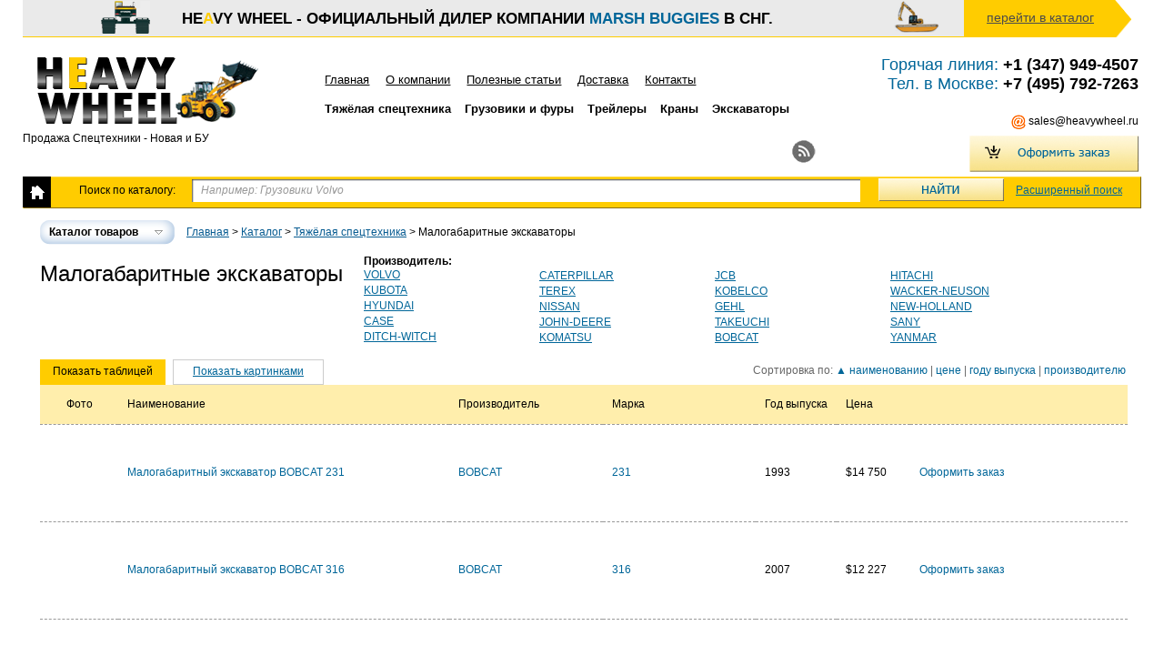

--- FILE ---
content_type: text/html; charset=utf-8
request_url: https://heavywheel.ru/Mini-Excavator?brand=BOBCAT&model=329
body_size: 17002
content:
<!DOCTYPE html>
<html>
<head>
  <meta charset="utf-8">
  <title>Купить малогабаритные экскаваторы (мини экскаваторы) новые и б/у по доступной цене Вы можете у нас!</title>
  <meta name="keywords" content="купить мини экскаватор бу, мини экскаваторы бу продажа, мини экскаватор цена бу, малогабаритные экскаваторы, купить малогабаритный экскаватор">
  <meta name="description" content="Выгодно купить новые и б/у малогабаритные экскаваторы (мини экскаваторы) Вы можете на нашем сайте! Продажа мини экскаваторов бу из США и Канады с доставкой! Лучшая цена на новые, б/у и подержанные малогабаритные экскаваторы">
  <meta name="viewport" content="width=device-width, initial-scale=1">
  <link rel="stylesheet" href="/css/style.css">
  <script src="/js/lib/jquery.min.js"></script>
  <script src="/js/lib/bootstrap-dropdown.js"></script>
  <script type="text/javascript" src="https://cdn.dev.skype.com/uri/skype-uri.js"></script>
  <link rel="shortcut icon" href="/favicon.ico">
  <link rel="canonical" href="/Mini-Excavator">
</head>
<body>
  <div id="layout">
    <header>
      <script type="text/javascript">



      $(document).ready(function(){

      $("#adv-src-link").click(function(){

            $("#adv-src").fadeIn('fast');

            /*
            if($("#adv-src").attr("data-loaded-once")!="1")
                updateCart();
                */
      });

      $(".adv-src-head").click(function(){
        },
        function(){
            $("#adv-src").hide(1000);
        }
      );
        
      $(".button-order").click(function(){
        
        $.ajax({
            type: "POST",
            dataType: 'json',
            url: "/make-order?hr-action=addproduct",
            data: "pid="+$(this).attr("pid"),
            beforeSend: function(){
            },
            success: function(data, textStatus){
                
                //if(data.result == "success")
                    document.location.href="/make-order";
                //else
                //    alert("Непредвиденная ошибка "+data.result);
            },
            error:  function(xhr, str){
                //xhr.responseCode;
                alert("Пожалуйста, проверьте ваше Интернет-соединение и повторите попытку");
            },
            complete:  function(){                
            }
        });
        
      }); 


      $("#catid-adv").change(function(){

        changeCatid($(this).val());
        
      });  

      function changeCatid(catid)
      {          
        if(catid == 0)
            catid = $("#catid-adv").val();
        
        if(catid == 0)
        {
             $("#brid-adv").prop("disabled", true);
            
            return;
        }         
        
        $.ajax({
            type: "GET",
            dataType: 'html',
            url: "/main?hr-action=loadbrands&catid="+catid+"&brid=",
            beforeSend: function(){  
                //$("#model-loading-row").show();
                //$("#modelrow").hide();
            },
            success: function(data, textStatus){
                $("#brid-adv").prop("disabled", false);
                $("#brid-adv").html(data);         
                
            },
            error:  function(xhr, str){
                //xhr.responseCode;
                alert("Пожалуйста, проверьте ваше Интернет-соединение и повторите попытку");
            },
            complete:  function(){
                //$("#model-loading-row").hide();
            }
        });        
      }



        
       

      $(".srch-form").submit(function(){
        if($("input[type='text']", this).val()=="Например: Грузовики Volvo")
            {
                $("input[type='text']", this).val("");
            }
      });


      //Popup search
      var pressedCnt = 0;    
      $("#q1").keypress(function() {
        pressedCnt++;
        setTimeout(DoSearch, 700, pressedCnt);
      });

      function DoSearch(prCnt)
      {
        if(pressedCnt != prCnt || $("#q1").val().length <= 2) //если были последующие нажатия, игнорить
        {   
            if($("#q1").val().length <= 2)
                $("#ajaxsrch-rslt").hide();
            
            return;
        }
        else
        {            
            
            $.ajax({
                type: "GET",
                dataType: 'html',
                url: "/search?target=ajaxsearch&q="+ $("#q1").val(),
                beforeSend: function(){  },
                success: function(data, textStatus){
                    if(data != "")
                    {
                        $("#ajaxsrch-rslt").html(data);                    
                        $("#ajaxsrch-rslt").show();
                    }else{
                        $("#ajaxsrch-rslt").html("<a href='javascript:;' class='use-full-search'>Попробуйте воспользоваться полнофункциональным поиском");
                        $("#ajaxsrch-rslt").show();
                    }
                },
                error:  function(xhr, str){
                    alert("Пожалуйста, проверьте ваше Интернет-соединение и повторите попытку");
                },
                complete:  function(){ }
            });  
        }
      }

      $(document).on("click", ".use-full-search", function(){
        $("#srch-form1").submit();
      });

      $("#anyear").click(function(){
        
        $("#yearfrom").prop("disabled", $(this).prop("checked"));
        $("#yearto").prop("disabled", $(this).prop("checked"));
             
      });

      });

      </script>
      <div id="top-header">
        <table class="top_tbl">
          <tr>
            <td class="ftd">He<span class="yellow">a</span>vy Wheel - Официальный дилер Компании <span class="blue">Marsh Buggies</span> в СНГ.</td>
            <td class="std">
              <a class="link_main_a" target="_blank" rel="nofollow" href="http://marshbuggies.heavywheel.ru/">перейти в каталог</a>
            </td>
          </tr>
        </table>
        <div class="row-fluid">
          <div class="span3">
            <div id="logo">
              <a href="/" title="Продажа спецтехники (Новая и БУ) - Строительная и Дорожная техника из США"><img src="/images/logo.png" alt="Продажа спецтехники (Новая и БУ) - Строительная и Дорожная техника из США"></a>
            </div>
            <h2>Продажа Спецтехники - Новая и БУ</h2>
          </div>
          <div class="span3">
            <ul id="nav-header">
              <li>
                <a href="/">Главная</a>
              </li>
              <li>
                <a href="/o-nas">О компании</a>
              </li>
              <li>
                <a href="/articles">Полезные статьи</a>
              </li>
              <li>
                <a href="/dostavka">Доставка</a>
              </li>
              <li>
                <a href="/contacts">Контакты</a>
              </li>
            </ul>
            <ul id="nav-header-cat">
              <li>
                <a href="/tyajolaya-tehnika" title="Дорожная и строительная техника"><b>Тяжёлая спецтехника</b></a>
              </li>
              <li>
                <a href="/gruzoviki-i-fury" title="Продажа грузовиков и фур"><b>Грузовики и фуры</b></a>
              </li>
              <li>
                <a href="/treylery" title="Прицепы и полуприцепы особой конструкции"><b>Трейлеры</b></a>
              </li>
              <li>
                <a href="/krany" title="Подъемные краны для продажи"><b>Краны</b></a>
              </li>
              <li>
                <a href="/Excavator" title="Экскаваторы разных типов"><b>Экскаваторы</b></a>
              </li>
            </ul>
          </div>
          <div class="span6">
            <div id="phone-header">
              <span>Горячая линия:</span> +1 (347) 949-4507<br>
              <span>Тел. в Москве:</span> +7 (495) 792-7263
            </div>
            <div id="skype-header" style="width:30%; height:20px; float:right">
              <div id="call_16">
                <script type="text/javascript">


                Skype.ui({  
                    name: "call",
                    element: "call_16",
                    participants: ["HeavyWheel"],
                    imageSize: 16,
                    listParticipants: "true",
                });

                </script>
              </div>
            </div>
            <div id="mail-header" style="clear: both">
              <span><a href="/cdn-cgi/l/email-protection" class="__cf_email__" data-cfemail="dfacbeb3baac9fb7babea9a6a8b7babab3f1adaa">[email&#160;protected]</a></span>
            </div>
            <div id="checkout">
              <a href="javascript:void(0)" class="button-order" pid="0" title="Оформить заказ"></a>
            </div>
            <ul id="social-links">
              <li>
              <li>
              <li>
              <li>
              <li>
                <a href="/rss" title="RSS" class="rss"></a>
              </li>
            </ul>
          </div>
        </div>
      </div>
      <div id="top-nav" class="row-fluid">
        <div id="top-nav-search" class="span12">
          <div class="top-nav-search-c">
            <div class="home">
              <a href="/" title="Home"></a>
            </div>
            <div class="search">
              <form class="srch-form" id="srch-form1" method="get" action="/search" name="srch-form1">
                <table>
                  <tr>
                    <td>
                      <div>
                        Поиск по каталогу:
                      </div>
                    </td>
                    <td class="search-text">
                      <div id="ajax-srch" style="position: relative">
                        <input autocomplete="off" type="text" id="q1" value="Например: Грузовики Volvo" name="q" onblur="if(this.value == ''){this.value='Например: Грузовики Volvo';}" onfocus="if(this.value == 'Например: Грузовики Volvo'){this.value = '';}">
                        <div id="ajaxsrch-rslt" style="display: none"></div>
                      </div>
                    </td>
                    <td>
                      <div class="search-submit">
                        <input type="submit" value=""><a href="javascript:void(0)" id="adv-src-link">Расширенный поиск</a>
                      </div>
                    </td>
                  </tr>
                </table>
              </form>
            </div>
            <form method="get" action="/search">
              <input type="hidden" name="token" value="1">
              <div id="adv-src" data-loaded-once="1" data-isloading="0" style="display: none;">
                <div class="adv-src-head">
                  <div style="float: left; width: 250px">
                    Расширенный поиск
                  </div>
                  <div style="float: right; width: 16px"><img src="/images/close-icon.png"></div>
                </div>
                <div class="adv-src-prods">
                  <div class="boxselect">
                    <div>
                      <b>Я ищу (выберите тип техники и бренд)</b>
                    </div>
<select name="catid" id="catid-adv">
                      <option value="0">
                        Все типы
                      </option>
                      <option value="1">
                        Тяжёлая спецтехника
                      </option>
                      <option value="489">
                        -   Агрегатные накопители
                      </option>
                      <option value="488">
                        -   Оборудование для приготовления бетонной смеси
                      </option>
                      <option value="480">
                        -   Скреперы
                      </option>
                      <option value="465">
                        -   Лебедки
                      </option>
                      <option value="402">
                        -   Просеиватели
                      </option>
                      <option value="390">
                        -   Генераторы
                      </option>
                      <option value="381">
                        -   Ударные дробилки
                      </option>
                      <option value="378">
                        -   Стабилизаторы грунта
                      </option>
                      <option value="377">
                        -   Машины восстановления почвы
                      </option>
                      <option value="376">
                        -   Ландшафтные машины
                      </option>
                      <option value="375">
                        -   Компост машины
                      </option>
                      <option value="358">
                        -   Такелажное оборудование
                      </option>
                      <option value="351">
                        -   Вилочные погрузчики
                      </option>
                      <option value="347">
                        -   Сельскохозяйственные машины
                      </option>
                      <option value="517">
                        -   Дробильные установки
                      </option>
                      <option value="519">
                        -   Самоходные скреперы
                      </option>
                      <option value="520">
                        -   Щековые дробилки
                      </option>
                      <option value="521">
                        -   Экскаваторы
                      </option>
                      <option value="522">
                        -   Молотковые дробилки
                      </option>
                      <option value="523">
                        -   Сортировочные установки
                      </option>
                      <option value="524">
                        -   Конусные дробилки
                      </option>
                      <option value="525">
                        -   Земноводные машины
                      </option>
                      <option value="526">
                        -   Фронтальные погрузчики
                      </option>
                      <option value="527">
                        -   Бетоноукладочные машины
                      </option>
                      <option value="528">
                        -   Агрегатные машины
                      </option>
                      <option value="529">
                        -   Фронтальные гусеничные погрузчики
                      </option>
                      <option value="530">
                        -   Бульдозеры
                      </option>
                      <option value="531">
                        -   Лесозаготовительные машины
                      </option>
                      <option value="532">
                        -   Промышленные электростанции
                      </option>
                      <option value="533">
                        -   Воздушные компрессоры
                      </option>
                      <option value="534">
                        -   Гусеничные погрузчики
                      </option>
                      <option value="535">
                        -   Телескопические погрузчики
                      </option>
                      <option value="536">
                        -   Измельчители
                      </option>
                      <option value="537">
                        -   Траншеекопатели землекопы
                      </option>
                      <option value="538">
                        -   Конвейеры
                      </option>
                      <option value="539">
                        -   Машины для переработки
                      </option>
                      <option value="540">
                        -   Машины для перемещения
                      </option>
                      <option value="541">
                        -   Автогрейдеры
                      </option>
                      <option value="545">
                        -   Насосы
                      </option>
                      <option value="546">
                        -   Платформы для авиационных работ
                      </option>
                      <option value="547">
                        -   Дорожные катки
                      </option>
                      <option value="548">
                        -   Оборудования
                      </option>
                      <option value="549">
                        -   Прочее оборудование
                      </option>
                      <option value="550">
                        -   Трубоукладчики
                      </option>
                      <option value="551">
                        -   Дорожное оборудование
                      </option>
                      <option value="552">
                        -   Резервуары для хранения топлива
                      </option>
                      <option value="553">
                        -   Дробильные фабрики
                      </option>
                      <option value="554">
                        -   Дробилки
                      </option>
                      <option value="555">
                        -   Силосные зернохранилища
                      </option>
                      <option value="556">
                        -   Мусорное ведро, бункер
                      </option>
                      <option value="557">
                        -   Буровые установки
                      </option>
                      <option value="558">
                        -   Машины для сноса
                      </option>
                      <option value="559">
                        -   Гидросиловые установки (ГСУ)
                      </option>
                      <option value="560">
                        -   Валковые дробилки
                      </option>
                      <option value="561">
                        -   Малогабаритные экскаваторы
                      </option>
                      <option value="562">
                        -   Совокупные моечные машины
                      </option>
                      <option value="563">
                        -   Дозаторы
                      </option>
                      <option value="564">
                        -   Другое-оборудование
                      </option>
                      <option value="565">
                        -   Магнитные машины
                      </option>
                      <option value="566">
                        -   Масштабная линейка
                      </option>
                      <option value="568">
                        -   Профилировщики асфальта
                      </option>
                      <option value="569">
                        -   Мешалки асфальтобетоносмесителей
                      </option>
                      <option value="570">
                        -   Водонапорные башни
                      </option>
                      <option value="572">
                        -   Асфальтоукладочные Машины
                      </option>
                      <option value="573">
                        -   Минипогрузчики
                      </option>
                      <option value="574">
                        -   Уборочные машины с метлой
                      </option>
                      <option value="575">
                        -   Старинные машины
                      </option>
                      <option value="576">
                        -   Автоцистерны для воды
                      </option>
                      <option value="577">
                        -   Холодный планировщик
                      </option>
                      <option value="578">
                        -   Экскаваторы с обратной лопатой
                      </option>
                      <option value="580">
                        -   Прицепные скреперы
                      </option>
                      <option value="581">
                        -   Бетононасосы
                      </option>
                      <option value="582">
                        -   Земснаряды
                      </option>
                      <option value="583">
                        -   Мачты освещения
                      </option>
                      <option value="584">
                        -   Горные машины
                      </option>
                      <option value="585">
                        -   Железнодорожное
                      </option>
                      <option value="586">
                        -   Электрокары
                      </option>
                      <option value="587">
                        -   Погрузчики с возможностью менять навесное оборудование
                      </option>
                      <option value="588">
                        -   Моечные машины давления
                      </option>
                      <option value="589">
                        -   Проходческие машины
                      </option>
                      <option value="590">
                        -   Подъемники
                      </option>
                      <option value="591">
                        -   Пылеуловительные камеры
                      </option>
                      <option value="592">
                        -   Скиповые погрузчики
                      </option>
                      <option value="593">
                        -   Перевозчики и Гусеничные самосвалы
                      </option>
                      <option value="595">
                        -   Бетономешалки
                      </option>
                      <option value="596">
                        -   Колёсные бульдозеры
                      </option>
                      <option value="597">
                        -   Нагревательные и охлаждающие устройства
                      </option>
                      <option value="598">
                        -   Сушилки асфальта
                      </option>
                      <option value="599">
                        -   Асфальтовые заводы
                      </option>
                      <option value="600">
                        -   Знаки указывающий направление движения
                      </option>
                      <option value="601">
                        -   Измельчители
                      </option>
                      <option value="602">
                        -   Снегоочистительные машины
                      </option>
                      <option value="604">
                        -   Экскаваторы-драглайн
                      </option>
                      <option value="605">
                        -   Асфальтовые барабанные смесители
                      </option>
                      <option value="606">
                        -   Мусоросжигательные печи
                      </option>
                      <option value="607">
                        -   Крепления для защиты товара
                      </option>
                      <option value="608">
                        -   Промышленные вакумы
                      </option>
                      <option value="610">
                        -   Морской пункт
                      </option>
                      <option value="611">
                        -   Одноковшовые экскаваторы
                      </option>
                      <option value="612">
                        -   Электрощиты
                      </option>
                      <option value="614">
                        -   Сварочные машины
                      </option>
                      <option value="615">
                        -   Дорожные бетоноукладчики
                      </option>
                      <option value="616">
                        -   Асфальтоукладчики каменной мелочи
                      </option>
                      <option value="617">
                        -   Нефтяной промысел
                      </option>
                      <option value="618">
                        -   Свайные копры
                      </option>
                      <option value="619">
                        -   Трубопроводы
                      </option>
                      <option value="620">
                        -   Распределительные арматурные стержни
                      </option>
                      <option value="621">
                        -   Натяжные устройства направляющего каната
                      </option>
                      <option value="622">
                        -   Песок, щебень заводы
                      </option>
                      <option value="623">
                        -   GSI Промышленные электростанции
                      </option>
                      <option value="625">
                        -   Серийные машина уплотнения
                      </option>
                      <option value="626">
                        -   Лесопилки
                      </option>
                      <option value="627">
                        -   Исследовательское оборудование
                      </option>
                      <option value="628">
                        -   Автогрейдеры и обрезные станки
                      </option>
                      <option value="629">
                        -   Расширители дорог
                      </option>
                      <option value="630">
                        -   Шоссе Оборудование
                      </option>
                      <option value="631">
                        -   Баржи
                      </option>
                      <option value="633">
                        -   2 стенные топливные цистерны
                      </option>
                      <option value="634">
                        -   Экскаваторы с обратной лопатой турбо
                      </option>
                      <option value="636">
                        -   4X2 Электрокары
                      </option>
                      <option value="637">
                        -   4X2 TS Электрокары
                      </option>
                      <option value="638">
                        -   4X4 Электрокары
                      </option>
                      <option value="639">
                        -   4X4 D Электрокары
                      </option>
                      <option value="640">
                        -   EE подъёмники с люлькой
                      </option>
                      <option value="641">
                        -   40X10X5 баржи
                      </option>
                      <option value="642">
                        -   IV экскаваторы
                      </option>
                      <option value="643">
                        -   Породные пилы
                      </option>
                      <option value="644">
                        -   II автомобильные водоцистерны
                      </option>
                      <option value="656">
                        -   DITA промышленные электростанции
                      </option>
                      <option value="657">
                        -   2SPHF погрузочная машина с задней разгрузкой
                      </option>
                      <option value="658">
                        -   Контейнеры для генераторов
                      </option>
                      <option value="659">
                        -   Открытые бульдозеры
                      </option>
                      <option value="660">
                        -   Малогабаритные экскаваторы
                      </option>
                      <option value="663">
                        -   Подъёмники с люлькой
                      </option>
                      <option value="2">
                        Грузовики и фуры
                      </option>
                      <option value="492">
                        -   6-осные самосвалы
                      </option>
                      <option value="491">
                        -   Грузовики диспетчера
                      </option>
                      <option value="490">
                        -   Грузовики с конвеером
                      </option>
                      <option value="487">
                        -   Автомобили со сварочным оборудованием
                      </option>
                      <option value="485">
                        -   3-осные полугрузовики
                      </option>
                      <option value="484">
                        -   Тяжелые полугрузовики
                      </option>
                      <option value="483">
                        -   Грузовики с погрузчиками
                      </option>
                      <option value="482">
                        -   Грузовики с откидным кузовом
                      </option>
                      <option value="481">
                        -   Водополивочные машины
                      </option>
                      <option value="479">
                        -   Грузовики с лебедкой
                      </option>
                      <option value="478">
                        -   Грузовики с каркасным кузовом
                      </option>
                      <option value="477">
                        -   Грузовые фургоны
                      </option>
                      <option value="476">
                        -   5-осные самосвалы
                      </option>
                      <option value="475">
                        -   Эвакуаторы с выдвижным кузовом
                      </option>
                      <option value="474">
                        -   Грузовики для шоссе
                      </option>
                      <option value="473">
                        -   Самосвалы с плоским кузовом
                      </option>
                      <option value="472">
                        -   Грузовики разрешенные на автомагистралях
                      </option>
                      <option value="471">
                        -   Подметальные машины
                      </option>
                      <option value="470">
                        -   1-осные грузовики
                      </option>
                      <option value="469">
                        -   Автоцистерны
                      </option>
                      <option value="468">
                        -   Эвакуаторы
                      </option>
                      <option value="467">
                        -   Снегоуборочные грузовики
                      </option>
                      <option value="466">
                        -   Грузовики под полуприцеп
                      </option>
                      <option value="464">
                        -   Запчасти и аксессуары к грузовикам
                      </option>
                      <option value="463">
                        -   Асфальтоукладчики
                      </option>
                      <option value="462">
                        -   Бурильные машины
                      </option>
                      <option value="461">
                        -   Автодома
                      </option>
                      <option value="460">
                        -   Рефрижераторы
                      </option>
                      <option value="459">
                        -   Самосвалы с тандемной шасси
                      </option>
                      <option value="458">
                        -   Мобильные буровые установки
                      </option>
                      <option value="457">
                        -   Кузова грузовиков
                      </option>
                      <option value="456">
                        -   3-осные самосвалы
                      </option>
                      <option value="455">
                        -   Грузовики с автопогрузчиком
                      </option>
                      <option value="454">
                        -   Базовые грузовики
                      </option>
                      <option value="453">
                        -   Сервисные грузовики, техпомощь
                      </option>
                      <option value="452">
                        -   Другие грузовики
                      </option>
                      <option value="451">
                        -   Водовозы
                      </option>
                      <option value="450">
                        -   4-осные самосвалы
                      </option>
                      <option value="429">
                        -   Грузовики для перевозки зерна/силоса
                      </option>
                      <option value="420">
                        -   Самосвалы с кузовом на шасси
                      </option>
                      <option value="419">
                        -   Автобусы
                      </option>
                      <option value="416">
                        -   Полуприцепы для ГСМ
                      </option>
                      <option value="415">
                        -   Автобетоносмесители
                      </option>
                      <option value="414">
                        -   Автоэвакуаторы
                      </option>
                      <option value="413">
                        -   Перерабатывающие грузовики
                      </option>
                      <option value="412">
                        -   Автомобили
                      </option>
                      <option value="411">
                        -   Мусоровозы
                      </option>
                      <option value="410">
                        -   1-осные самосвалы
                      </option>
                      <option value="409">
                        -   Автоподъемники с люлькой
                      </option>
                      <option value="408">
                        -   Трейлеры
                      </option>
                      <option value="407">
                        -   Канализационные грузовики
                      </option>
                      <option value="406">
                        -   Автомобили Экстренных Служб
                      </option>
                      <option value="405">
                        -   Транспорт для ГСМ
                      </option>
                      <option value="404">
                        -   Гидротранспортеры для камней
                      </option>
                      <option value="399">
                        -   Терминальные Тягачи
                      </option>
                      <option value="396">
                        -   Пикапы
                      </option>
                      <option value="393">
                        -   Корпусы для грузовиков
                      </option>
                      <option value="391">
                        -   Грузовики на тандемных осях
                      </option>
                      <option value="386">
                        -   Эвакуаторы
                      </option>
                      <option value="349">
                        -   Грузовики с платформой
                      </option>
                      <option value="348">
                        -   АВТОКРАНЫ (АВТОМОБИЛЬНЫЕ КРАНЫ)
                      </option>
                      <option value="346">
                        -   Шасси с кабиной
                      </option>
                      <option value="345">
                        -   Транспортировка
                      </option>
                      <option value="344">
                        -   Лесопогрузчики
                      </option>
                      <option value="343">
                        -   Военные грузовики
                      </option>
                      <option value="342">
                        -   Грузовики-фургоны
                      </option>
                      <option value="493">
                        -   Ассенизаторские грузовики
                      </option>
                      <option value="494">
                        -   Экологический грузовики
                      </option>
                      <option value="495">
                        -   Автобетоносмесители с насосом
                      </option>
                      <option value="496">
                        -   Грузовики для перевозки шлама
                      </option>
                      <option value="497">
                        -   Грузовики разбрасыватели
                      </option>
                      <option value="498">
                        -   Самосвалы
                      </option>
                      <option value="499">
                        -   Щеповозы
                      </option>
                      <option value="500">
                        -   Машины для ремонта мостов
                      </option>
                      <option value="501">
                        -   Моечные машины
                      </option>
                      <option value="502">
                        -   Траншеекопатели / перфораторы / канатные плуги
                      </option>
                      <option value="503">
                        -   Эвакуационные грузовики
                      </option>
                      <option value="504">
                        -   Трейлеры с низкой платформой
                      </option>
                      <option value="505">
                        -   Грузовики для ландшафтных работ
                      </option>
                      <option value="506">
                        -   4X4 снегоочистители
                      </option>
                      <option value="507">
                        -   Машины для нанесения разметки
                      </option>
                      <option value="508">
                        -   Автопоезда и трейлеры
                      </option>
                      <option value="509">
                        -   Грузовики с подъемной платформой
                      </option>
                      <option value="511">
                        -   Грузовики для подъёма тяжелых грузов
                      </option>
                      <option value="512">
                        -   Грузовики для доставки напитков
                      </option>
                      <option value="513">
                        -   Автоцистерны для перевозки горючего
                      </option>
                      <option value="514">
                        -   4x4 сервисные грузовики, техпомощь
                      </option>
                      <option value="515">
                        -   Экскаваторы
                      </option>
                      <option value="518">
                        -   Самосвалы с шарнирно сочлененной рамой
                      </option>
                      <option value="544">
                        -   Внедорожные грузовики
                      </option>
                      <option value="651">
                        -   Машины для пересадки деревьев
                      </option>
                      <option value="652">
                        -   Буровые грузовики
                      </option>
                      <option value="653">
                        -   SBA 1-осный самосвалы
                      </option>
                      <option value="654">
                        -   Узкопроходные штабелёры
                      </option>
                      <option value="655">
                        -   1-осный полу грузовики
                      </option>
                      <option value="661">
                        -   XL SD Пикапы
                      </option>
                      <option value="662">
                        -   Оборудование для работы с асфальтом/дорожным покрытием/бетоном
                      </option>
                      <option value="3">
                        Трейлеры
                      </option>
                      <option value="449">
                        -   Рефрижераторные полуприцепы
                      </option>
                      <option value="448">
                        -   Полуприцепы
                      </option>
                      <option value="447">
                        -   Трейлеры для сыпучих материалов
                      </option>
                      <option value="446">
                        -   Трейлеры с конечной разгрузкой
                      </option>
                      <option value="445">
                        -   Трейлеры для путешествий
                      </option>
                      <option value="444">
                        -   53 дюймовые рефрижераторные трейлеры
                      </option>
                      <option value="443">
                        -   Полуприцепы для джипа
                      </option>
                      <option value="442">
                        -   Ассенизаторные прицепы
                      </option>
                      <option value="441">
                        -   DBNSL-3410SR Контейнерный трейлер
                      </option>
                      <option value="440">
                        -   Трейлеры для перевозки транспорта
                      </option>
                      <option value="439">
                        -   2013 NEW UNITS самосвалы с донной разгрузкой
                      </option>
                      <option value="438">
                        -   Платформенные полуприцепы
                      </option>
                      <option value="437">
                        -   Полуприцепы для перевозки труб
                      </option>
                      <option value="436">
                        -   R 8000 рефрижераторные прицепы
                      </option>
                      <option value="435">
                        -   XL SPECIALIZED 110 HDG LOW низкорамные прицепы
                      </option>
                      <option value="434">
                        -   Трейлеры с низкой платформой
                      </option>
                      <option value="433">
                        -   Офисные трейлеры
                      </option>
                      <option value="432">
                        -   4000DX прицепы для фур
                      </option>
                      <option value="431">
                        -   Полуприцепы для отсыпки
                      </option>
                      <option value="430">
                        -   Полуприцепы-рефрижераторы для фургонов
                      </option>
                      <option value="428">
                        -   Грузовики для перевоза длинномерного груза
                      </option>
                      <option value="427">
                        -   Эвакуационные тягачи
                      </option>
                      <option value="426">
                        -   Тентовые трейлеры
                      </option>
                      <option value="425">
                        -   Автомобильные прицепы на 8 авто
                      </option>
                      <option value="424">
                        -   Полуприцепы перевозки кабеля
                      </option>
                      <option value="423">
                        -   Штифты на оси
                      </option>
                      <option value="422">
                        -   Гужевые полуприцепы
                      </option>
                      <option value="421">
                        -   Полуприцепы для крепления барабана
                      </option>
                      <option value="418">
                        -   Полуприцепы-цистерны
                      </option>
                      <option value="417">
                        -   Полуприцепы для животных
                      </option>
                      <option value="403">
                        -   Пересадочные трейлеры
                      </option>
                      <option value="401">
                        -   Другие полуприцепы
                      </option>
                      <option value="400">
                        -   B-Train Hiboy Trailers
                      </option>
                      <option value="398">
                        -   Бункеры для зерна
                      </option>
                      <option value="397">
                        -   Гидроуправляемые Погрузчики-Трейлеры
                      </option>
                      <option value="395">
                        -   Прицепы для перевозки щепы
                      </option>
                      <option value="394">
                        -   Лесовозные прицепы
                      </option>
                      <option value="392">
                        -   Прицепы платформы
                      </option>
                      <option value="389">
                        -   Трейлеры с опрокидывающейся платформой
                      </option>
                      <option value="388">
                        -   Прицепы-самосвалы с боковой разгрузкой
                      </option>
                      <option value="387">
                        -   Трейлеры с открытым верхом
                      </option>
                      <option value="385">
                        -   Погрузочные прицепы с задней разгрузкой
                      </option>
                      <option value="384">
                        -   Прицепы с донной разгрузкой
                      </option>
                      <option value="383">
                        -   Stretch Trailers
                      </option>
                      <option value="382">
                        -   Прицепы для ГСМ
                      </option>
                      <option value="380">
                        -   Прицепы с задней разгрузкой
                      </option>
                      <option value="379">
                        -   Одноосные полуприцепы
                      </option>
                      <option value="374">
                        -   Автомобильный прицеп для транспортного средства
                      </option>
                      <option value="373">
                        -   Платформы
                      </option>
                      <option value="372">
                        -   Прицепы со ступенчатым полом
                      </option>
                      <option value="371">
                        -   Контейнерные прицепы
                      </option>
                      <option value="370">
                        -   Прицепы для перевозки и хранения груза
                      </option>
                      <option value="369">
                        -   Грузовые прицепы
                      </option>
                      <option value="368">
                        -   Прицепы-цистерны
                      </option>
                      <option value="367">
                        -   Специализированные прицепы
                      </option>
                      <option value="366">
                        -   Прицепы для перевозки битума
                      </option>
                      <option value="365">
                        -   Водовозные прицепы
                      </option>
                      <option value="364">
                        -   Прицепы с подвижным полом
                      </option>
                      <option value="363">
                        -   Трейлер для перевозки тяжелой техники
                      </option>
                      <option value="362">
                        -   Tag Trailers
                      </option>
                      <option value="361">
                        -   Низкорамные прицепы
                      </option>
                      <option value="360">
                        -   Грузовые прицепы к легковым автомобилям
                      </option>
                      <option value="359">
                        -   Разнообразные прицепы
                      </option>
                      <option value="357">
                        -   Откидные низкорамные прицепы
                      </option>
                      <option value="356">
                        -   Рефрижераторный прицеп
                      </option>
                      <option value="355">
                        -   Прицепы фургоны
                      </option>
                      <option value="354">
                        -   Трейлеры оборудования
                      </option>
                      <option value="353">
                        -   Прицепы с изгибом в форме гусиной шеи с вертикальной осью
                      </option>
                      <option value="352">
                        -   Прицепы с опрокидывающейся платформой
                      </option>
                      <option value="350">
                        -   Прицепы-площадки
                      </option>
                      <option value="646">
                        -   Pushout Trailers
                      </option>
                      <option value="647">
                        -   NARROW NECK 4 FRAME низкорамные прицепы
                      </option>
                      <option value="648">
                        -   Поездные прицепы
                      </option>
                      <option value="649">
                        -   Трейлеры для напитков
                      </option>
                      <option value="650">
                        -   DRY VAN грузовые прицепы к легковым автомобилям
                      </option>
                      <option value="4">
                        Подъемные краны для продажи
                      </option>
                      <option value="486">
                        -   Карьерные подъемные краны
                      </option>
                      <option value="542">
                        -   Гусеничные краны
                      </option>
                      <option value="543">
                        -   Автомобильные краны
                      </option>
                      <option value="579">
                        -   Вездеходные краны
                      </option>
                      <option value="594">
                        -   Палубные краны
                      </option>
                      <option value="603">
                        -   Грузоподъёмные краны
                      </option>
                      <option value="609">
                        -   Промышленные краны
                      </option>
                      <option value="613">
                        -   Башенные краны
                      </option>
                      <option value="624">
                        -   Портальные краны
                      </option>
                      <option value="632">
                        -   Мостовые краны
                      </option>
                    </select>
                  </div>
                  <div class="boxselect">
                    <select name="brid" id="brid-adv" disabled>
                      <option value="0">
                        Все производители...
                      </option>
                    </select>
                  </div>
                  <div class="boxtb" style="padding-left: 13px">
                    <b>Цена</b> от <input type="text" name="pricefrom" value=""> до <input type="text" name="priceto" value=""> $
                  </div>
                  <div class="boxyear">
                    <div>
                      <b>Год выпуска</b>
                    </div>
<label>от</label> <select name="yearfrom" id="yearfrom">
                      <option value="0">
                        Любой
                      </option>
                      <option value="1965">
                        1965
                      </option>
                      <option value="1966">
                        1966
                      </option>
                      <option value="1967">
                        1967
                      </option>
                      <option value="1968">
                        1968
                      </option>
                      <option value="1969">
                        1969
                      </option>
                      <option value="1970">
                        1970
                      </option>
                      <option value="1971">
                        1971
                      </option>
                      <option value="1972">
                        1972
                      </option>
                      <option value="1973">
                        1973
                      </option>
                      <option value="1974">
                        1974
                      </option>
                      <option value="1975">
                        1975
                      </option>
                      <option value="1976">
                        1976
                      </option>
                      <option value="1977">
                        1977
                      </option>
                      <option value="1978">
                        1978
                      </option>
                      <option value="1979">
                        1979
                      </option>
                      <option value="1980">
                        1980
                      </option>
                      <option value="1981">
                        1981
                      </option>
                      <option value="1982">
                        1982
                      </option>
                      <option value="1983">
                        1983
                      </option>
                      <option value="1984">
                        1984
                      </option>
                      <option value="1985">
                        1985
                      </option>
                      <option value="1986">
                        1986
                      </option>
                      <option value="1987">
                        1987
                      </option>
                      <option value="1988">
                        1988
                      </option>
                      <option value="1989">
                        1989
                      </option>
                      <option value="1990">
                        1990
                      </option>
                      <option value="1991">
                        1991
                      </option>
                      <option value="1992">
                        1992
                      </option>
                      <option value="1993">
                        1993
                      </option>
                      <option value="1994">
                        1994
                      </option>
                      <option value="1995">
                        1995
                      </option>
                      <option value="1996">
                        1996
                      </option>
                      <option value="1997">
                        1997
                      </option>
                      <option value="1998">
                        1998
                      </option>
                      <option value="1999">
                        1999
                      </option>
                      <option value="2000">
                        2000
                      </option>
                      <option value="2001">
                        2001
                      </option>
                      <option value="2002">
                        2002
                      </option>
                      <option value="2003">
                        2003
                      </option>
                      <option value="2004">
                        2004
                      </option>
                      <option value="2005">
                        2005
                      </option>
                      <option value="2006">
                        2006
                      </option>
                      <option value="2007">
                        2007
                      </option>
                      <option value="2008">
                        2008
                      </option>
                      <option value="2009">
                        2009
                      </option>
                      <option value="2010">
                        2010
                      </option>
                      <option value="2011">
                        2011
                      </option>
                      <option value="2012">
                        2012
                      </option>
                      <option value="2013">
                        2013
                      </option>
                      <option value="2014">
                        2014
                      </option>
                      <option value="2015">
                        2015
                      </option>
                    </select> <label>до</label> <select name="yearto" id="yearto">
                      <option value="0">
                        Любой
                      </option>
                      <option value="1965">
                        1965
                      </option>
                      <option value="1966">
                        1966
                      </option>
                      <option value="1967">
                        1967
                      </option>
                      <option value="1968">
                        1968
                      </option>
                      <option value="1969">
                        1969
                      </option>
                      <option value="1970">
                        1970
                      </option>
                      <option value="1971">
                        1971
                      </option>
                      <option value="1972">
                        1972
                      </option>
                      <option value="1973">
                        1973
                      </option>
                      <option value="1974">
                        1974
                      </option>
                      <option value="1975">
                        1975
                      </option>
                      <option value="1976">
                        1976
                      </option>
                      <option value="1977">
                        1977
                      </option>
                      <option value="1978">
                        1978
                      </option>
                      <option value="1979">
                        1979
                      </option>
                      <option value="1980">
                        1980
                      </option>
                      <option value="1981">
                        1981
                      </option>
                      <option value="1982">
                        1982
                      </option>
                      <option value="1983">
                        1983
                      </option>
                      <option value="1984">
                        1984
                      </option>
                      <option value="1985">
                        1985
                      </option>
                      <option value="1986">
                        1986
                      </option>
                      <option value="1987">
                        1987
                      </option>
                      <option value="1988">
                        1988
                      </option>
                      <option value="1989">
                        1989
                      </option>
                      <option value="1990">
                        1990
                      </option>
                      <option value="1991">
                        1991
                      </option>
                      <option value="1992">
                        1992
                      </option>
                      <option value="1993">
                        1993
                      </option>
                      <option value="1994">
                        1994
                      </option>
                      <option value="1995">
                        1995
                      </option>
                      <option value="1996">
                        1996
                      </option>
                      <option value="1997">
                        1997
                      </option>
                      <option value="1998">
                        1998
                      </option>
                      <option value="1999">
                        1999
                      </option>
                      <option value="2000">
                        2000
                      </option>
                      <option value="2001">
                        2001
                      </option>
                      <option value="2002">
                        2002
                      </option>
                      <option value="2003">
                        2003
                      </option>
                      <option value="2004">
                        2004
                      </option>
                      <option value="2005">
                        2005
                      </option>
                      <option value="2006">
                        2006
                      </option>
                      <option value="2007">
                        2007
                      </option>
                      <option value="2008">
                        2008
                      </option>
                      <option value="2009">
                        2009
                      </option>
                      <option value="2010">
                        2010
                      </option>
                      <option value="2011">
                        2011
                      </option>
                      <option value="2012">
                        2012
                      </option>
                      <option value="2013">
                        2013
                      </option>
                      <option value="2014">
                        2014
                      </option>
                      <option value="2015">
                        2015
                      </option>
                    </select><br>
                    <input type="checkbox" id="anyear" value="1"> Искать технику без указанного года выпуска
                  </div>
                  <div class="boxtb">
                    <div>
                      <b>Часы наработки</b>
                    </div>Не более <input type="text" name="life" class="boxhours" value=""> часов
                  </div>
                  <div style="border: 1px dotted #FFCF00"></div>
                  <div style="padding-top: 10px; text-align: center">
                    <input class="btn btn-primary" type="submit" value="Найти">
                  </div>
                </div>
              </div>
            </form>
          </div>
        </div>
      </div>
    </header>
  </div>
  <div class="container-fluid">
    <div class="row-fluid">
      <div class="span12">
        <div class="ibox">
          <div class="p7000-content p8000-content row-fluid">
            <div class="p7000-left-column span12">
              <div class="wrapper">
                <script data-cfasync="false" src="/cdn-cgi/scripts/5c5dd728/cloudflare-static/email-decode.min.js"></script><script type="text/javascript">


                $(document).ready(function(){

                $(document).on("click", "#catalogue-button", function(){

                if($("#cat-dyn-menu").is(':hidden'))
                {   
                $.ajax({
                    type: "GET",
                    dataType: 'html',
                    url: "/catalogue?nav-action=showmaincat",
                    beforeSend: function(){  
                        $("#cat-dyn-cats").hide();
                        $("#cat-dyn-subcats").hide();
                        $("#cat-dyn-menu").show();
                        $("#dyn-loader").show();
                    },
                    success: function(data, textStatus){
                        $("#cat-dyn-cats").show();
                        $("#cat-dyn-cats").html(data);

                        $(".maincat-ul li[catid='"+$("#cat-dyn-menu").attr("parentcatid")+"']").toggleClass("active") ;
                    },
                    error:  function(xhr, str){
                        //xhr.responseCode;
                        alert("Пожалуйста, проверьте ваше Интернет-соединение и повторите попытку");
                    },
                    complete:  function(){
                        $("#dyn-loader").hide();
                    }
                });
                            
                }else{
                $("#cat-dyn-menu").hide();
                }            

                }); 

                $(document).on("click", ".maincat-ul li", function(){

                if($("#maincat-main").is(':visible')) return;

                $("#maincat-main").show();            
                $(".maincat-ul li[catid!='"+$(this).attr("catid")+"']").hide();

                var url = $(this).attr("url");

                $.ajax({
                type: "GET",
                dataType: 'html',
                url: url,
                beforeSend: function(){
                    $("#cat-dyn-cats").hide();
                    $("#dyn-loader").show();                    
                },
                success: function(data, textStatus){

                    $("#cat-dyn-subcats").show();
                    $("#cat-dyn-subcats").html(data);
                    
                },
                error:  function(xhr, str){
                    //xhr.responseCode;
                    alert("Пожалуйста, проверьте ваше Интернет-соединение и повторите попытку");                    
                },
                complete:  function(){
                    $("#dyn-loader").hide();
                    $("#cat-dyn-cats").show();
                }
                });            
                });

                $(document).on("click", "#maincat-main", function(){
                $(this).hide();
                $("#cat-dyn-subcats").hide();
                $(".maincat-ul li").show();
                });

                });


                </script>
                <div class="breadcrumbs">
                  <span id="catalogue-button">Каталог товаров</span> <a href="/">Главная</a> <span>></span> <a href="/catalogue">Каталог</a> <span>></span> <a href="/tyajolaya-tehnika">Тяжёлая спецтехника</a> <span>></span> Малогабаритные экскаваторы
                </div>
                <div id="cat-dyn-menu" style="display: none;" parentcatid="1">
                  <img id="dyn-loader" src="/images/dyn-loader.gif" style="display: none; margin-top: 40px">
                  <div id="cat-dyn-cats"></div>
                  <div id="cat-dyn-subcats"></div>
                </div>
                <div class="p7000-content-header">
                  <table>
                    <tr>
                      <td class="cat-tdheader">
                        <h1>Малогабаритные экскаваторы</h1>
                      </td>
                      <td class="cat-tdbrandsel">
                        <div>
                          Производитель:
                        </div>
                        <ul class="cat-brand-sel">
                          <li>
                            <a href="/Mini-Excavator?brand=VOLVO">VOLVO</a>
                          </li>
                          <li>
                            <a href="/Mini-Excavator?brand=KUBOTA">KUBOTA</a>
                          </li>
                          <li>
                            <a href="/Mini-Excavator?brand=HYUNDAI">HYUNDAI</a>
                          </li>
                          <li>
                            <a href="/Mini-Excavator?brand=CASE">CASE</a>
                          </li>
                          <li>
                            <a href="/Mini-Excavator?brand=DITCH-WITCH">DITCH-WITCH</a>
                          </li>
                        </ul>
                      </td>
                      <td class="cat-tdbrandsel" style="padding-top: 26px">
                        <ul class="cat-brand-sel">
                          <li>
                            <a href="/Mini-Excavator?brand=CATERPILLAR">CATERPILLAR</a>
                          </li>
                          <li>
                            <a href="/Mini-Excavator?brand=TEREX">TEREX</a>
                          </li>
                          <li>
                            <a href="/Mini-Excavator?brand=NISSAN">NISSAN</a>
                          </li>
                          <li>
                            <a href="/Mini-Excavator?brand=JOHN-DEERE">JOHN-DEERE</a>
                          </li>
                          <li>
                            <a href="/Mini-Excavator?brand=KOMATSU">KOMATSU</a>
                          </li>
                        </ul>
                      </td>
                      <td class="cat-tdbrandsel" style="padding-top: 26px">
                        <ul class="cat-brand-sel">
                          <li>
                            <a href="/Mini-Excavator?brand=JCB">JCB</a>
                          </li>
                          <li>
                            <a href="/Mini-Excavator?brand=KOBELCO">KOBELCO</a>
                          </li>
                          <li>
                            <a href="/Mini-Excavator?brand=GEHL">GEHL</a>
                          </li>
                          <li>
                            <a href="/Mini-Excavator?brand=TAKEUCHI">TAKEUCHI</a>
                          </li>
                          <li>
                            <a href="/Mini-Excavator?brand=BOBCAT">BOBCAT</a>
                          </li>
                        </ul>
                      </td>
                      <td class="cat-tdbrandsel" style="padding-top: 26px">
                        <ul class="cat-brand-sel">
                          <li>
                            <a href="/Mini-Excavator?brand=HITACHI">HITACHI</a>
                          </li>
                          <li>
                            <a href="/Mini-Excavator?brand=WACKER-NEUSON">WACKER-NEUSON</a>
                          </li>
                          <li>
                            <a href="/Mini-Excavator?brand=NEW-HOLLAND">NEW-HOLLAND</a>
                          </li>
                          <li>
                            <a href="/Mini-Excavator?brand=SANY">SANY</a>
                          </li>
                          <li>
                            <a href="/Mini-Excavator?brand=YANMAR">YANMAR</a>
                          </li>
                        </ul>
                      </td>
                    </tr>
                  </table>
                </div>
                <div class="p8000-content-prods">
                  <div class="row-fluid">
                    <div class="this-tabs span6">
                      <span>Показать таблицей</span> <a href="/Mini-Excavator?liststyle=images">Показать картинками</a>
                    </div>
                    <div class="this-sort span6">
                      Сортировка по: <a href="/Mini-Excavator?order=namedesc">▲ наименованию</a> | <a href="/Mini-Excavator?order=priceasc">цене</a> | <a href="/Mini-Excavator?order=yearasc">году выпуска</a> | <a href="/Mini-Excavator?order=brandasc">производителю</a>
                    </div>
                  </div>
                  <table>
                    <tr>
                      <th class="image">Фото</th>
                      <th style="width: 350px">Наименование</th>
                      <th style="width: 150px">Производитель</th>
                      <th style="width: 150px">Марка</th>
                      <th>Год выпуска</th>
                      <th>Цена</th>
                      <th> </th>
                    </tr>
                    <tr>
                      <td class="image">
                        <a href="/Mini-Excavator/BOBCAT/231-36811738.html"><img src="/product-images/225x225/36/36925499__1.jpg" alt="" style="width: 100px; height: 100px"></a>
                      </td>
                      <td>
                        <a href="/Mini-Excavator/BOBCAT/231-36811738.html">Малогабаритный экскаватор BOBCAT 231</a>
                      </td>
                      <td><span><a href="/Mini-Excavator?brand=BOBCAT">BOBCAT</a></span></td>
                      <td><span><a href="/Mini-Excavator?brand=BOBCAT&model=231">231</a></span></td>
                      <td><span>1993</span></td>
                      <td><span>$14 750</span></td>
                      <td class="last"><span><a href="javascript:void(0)" class="button-order" pid="36811738">Оформить заказ</a></span></td>
                    </tr>
                    <tr>
                      <td class="image">
                        <a href="/Mini-Excavator/BOBCAT/316-36838763.html"><img src="/product-images/225x225/36/36952524__1.jpg" alt="" style="width: 100px; height: 100px"></a>
                      </td>
                      <td>
                        <a href="/Mini-Excavator/BOBCAT/316-36838763.html">Малогабаритный экскаватор BOBCAT 316</a>
                      </td>
                      <td><span><a href="/Mini-Excavator?brand=BOBCAT">BOBCAT</a></span></td>
                      <td><span><a href="/Mini-Excavator?brand=BOBCAT&model=316">316</a></span></td>
                      <td><span>2007</span></td>
                      <td><span>$12 227</span></td>
                      <td class="last"><span><a href="javascript:void(0)" class="button-order" pid="36838763">Оформить заказ</a></span></td>
                    </tr>
                    <tr>
                      <td class="image">
                        <a href="/Mini-Excavator/BOBCAT/316-36715363.html"><img src="/product-images/225x225/36/36829124__1.jpg" alt="" style="width: 100px; height: 100px"></a>
                      </td>
                      <td>
                        <a href="/Mini-Excavator/BOBCAT/316-36715363.html">Малогабаритный экскаватор BOBCAT 316</a>
                      </td>
                      <td><span><a href="/Mini-Excavator?brand=BOBCAT">BOBCAT</a></span></td>
                      <td><span><a href="/Mini-Excavator?brand=BOBCAT&model=316">316</a></span></td>
                      <td><span>2007</span></td>
                      <td><span>$12 227</span></td>
                      <td class="last"><span><a href="javascript:void(0)" class="button-order" pid="36715363">Оформить заказ</a></span></td>
                    </tr>
                    <tr>
                      <td class="image">
                        <a href="/Mini-Excavator/BOBCAT/320-36739525.html"><img src="/product-images/225x225/36/36853286__1.jpg" alt="" style="width: 100px; height: 100px"></a>
                      </td>
                      <td>
                        <a href="/Mini-Excavator/BOBCAT/320-36739525.html">Малогабаритный экскаватор BOBCAT 320</a>
                      </td>
                      <td><span><a href="/Mini-Excavator?brand=BOBCAT">BOBCAT</a></span></td>
                      <td><span><a href="/Mini-Excavator?brand=BOBCAT&model=320">320</a></span></td>
                      <td><span>1997</span></td>
                      <td><span>$10 620</span></td>
                      <td class="last"><span><a href="javascript:void(0)" class="button-order" pid="36739525">Оформить заказ</a></span></td>
                    </tr>
                    <tr>
                      <td class="image">
                        <a href="/Mini-Excavator/BOBCAT/322-36833638.html"><img src="/product-images/225x225/36/36947399__1.jpg" alt="" style="width: 100px; height: 100px"></a>
                      </td>
                      <td>
                        <a href="/Mini-Excavator/BOBCAT/322-36833638.html">Малогабаритный экскаватор BOBCAT 322</a>
                      </td>
                      <td><span><a href="/Mini-Excavator?brand=BOBCAT">BOBCAT</a></span></td>
                      <td><span><a href="/Mini-Excavator?brand=BOBCAT&model=322">322</a></span></td>
                      <td><span>2002</span></td>
                      <td><span>$10 561</span></td>
                      <td class="last"><span><a href="javascript:void(0)" class="button-order" pid="36833638">Оформить заказ</a></span></td>
                    </tr>
                    <tr>
                      <td class="image">
                        <a href="/Mini-Excavator/BOBCAT/322-36863519.html"><img src="/product-images/225x225/36/36977280__1.jpg" alt="" style="width: 100px; height: 100px"></a>
                      </td>
                      <td>
                        <a href="/Mini-Excavator/BOBCAT/322-36863519.html">Малогабаритный экскаватор BOBCAT 322</a>
                      </td>
                      <td><span><a href="/Mini-Excavator?brand=BOBCAT">BOBCAT</a></span></td>
                      <td><span><a href="/Mini-Excavator?brand=BOBCAT&model=322">322</a></span></td>
                      <td><span>2001</span></td>
                      <td><span>$12 862</span></td>
                      <td class="last"><span><a href="javascript:void(0)" class="button-order" pid="36863519">Оформить заказ</a></span></td>
                    </tr>
                    <tr>
                      <td class="image">
                        <a href="/Mini-Excavator/BOBCAT/323-36793381.html"><img src="/product-images/225x225/36/36907142__1.jpg" alt="" style="width: 100px; height: 100px"></a>
                      </td>
                      <td>
                        <a href="/Mini-Excavator/BOBCAT/323-36793381.html">Малогабаритный экскаватор BOBCAT 323</a>
                      </td>
                      <td><span><a href="/Mini-Excavator?brand=BOBCAT">BOBCAT</a></span></td>
                      <td><span><a href="/Mini-Excavator?brand=BOBCAT&model=323">323</a></span></td>
                      <td><span>2008</span></td>
                      <td><span>Позвонить для уточнения цены</span></td>
                      <td class="last"><span><a href="javascript:void(0)" class="button-order" pid="36793381">Оформить заказ</a></span></td>
                    </tr>
                    <tr>
                      <td class="image">
                        <a href="/Mini-Excavator/BOBCAT/323-36805080.html"><img src="/product-images/225x225/36/36918841__1.jpg" alt="" style="width: 100px; height: 100px"></a>
                      </td>
                      <td>
                        <a href="/Mini-Excavator/BOBCAT/323-36805080.html">Малогабаритный экскаватор BOBCAT 323</a>
                      </td>
                      <td><span><a href="/Mini-Excavator?brand=BOBCAT">BOBCAT</a></span></td>
                      <td><span><a href="/Mini-Excavator?brand=BOBCAT&model=323">323</a></span></td>
                      <td><span>2007</span></td>
                      <td><span>$15 997</span></td>
                      <td class="last"><span><a href="javascript:void(0)" class="button-order" pid="36805080">Оформить заказ</a></span></td>
                    </tr>
                    <tr>
                      <td class="image">
                        <a href="/Mini-Excavator/BOBCAT/323-36805089.html"><img src="/product-images/225x225/36/36918850__1.jpg" alt="" style="width: 100px; height: 100px"></a>
                      </td>
                      <td>
                        <a href="/Mini-Excavator/BOBCAT/323-36805089.html">Малогабаритный экскаватор BOBCAT 323</a>
                      </td>
                      <td><span><a href="/Mini-Excavator?brand=BOBCAT">BOBCAT</a></span></td>
                      <td><span><a href="/Mini-Excavator?brand=BOBCAT&model=323">323</a></span></td>
                      <td><span>2007</span></td>
                      <td><span>$15 997</span></td>
                      <td class="last"><span><a href="javascript:void(0)" class="button-order" pid="36805089">Оформить заказ</a></span></td>
                    </tr>
                    <tr>
                      <td class="image">
                        <a href="/Mini-Excavator/BOBCAT/323-36820756.html"><img src="/product-images/225x225/36/36934517__1.jpg" alt="" style="width: 100px; height: 100px"></a>
                      </td>
                      <td>
                        <a href="/Mini-Excavator/BOBCAT/323-36820756.html">Малогабаритный экскаватор BOBCAT 323</a>
                      </td>
                      <td><span><a href="/Mini-Excavator?brand=BOBCAT">BOBCAT</a></span></td>
                      <td><span><a href="/Mini-Excavator?brand=BOBCAT&model=323">323</a></span></td>
                      <td><span>2007</span></td>
                      <td><span>$15 997</span></td>
                      <td class="last"><span><a href="javascript:void(0)" class="button-order" pid="36820756">Оформить заказ</a></span></td>
                    </tr>
                  </table>
                </div>
                <div class="row-fluid">
                  <div class="pagination span8">
                     <span href="/Mini-Excavator?offset=0" class="pages">1</span>  <a href="/Mini-Excavator?offset=10" class="pages">2</a>  <a href="/Mini-Excavator?offset=20" class="pages">3</a>  <a href="/Mini-Excavator?offset=30" class="pages">4</a>  <a href="/Mini-Excavator?offset=40" class="pages">5</a> <a href="/Mini-Excavator?offset=10" class="pages" title="Следующая страница">></a> <a href="/Mini-Excavator?offset=770" class="pages" title="Последняя страница">»</a>
                  </div>
                  <div class="go-to-whole go-to-whole2 span4">
                    <a href="/catalogue"><img src="images/go-to-whole.png" alt=""></a>
                  </div>
                </div>
              </div>
            </div>
          </div>
          <div class="p7000-other-prods">
            <div class="this-header">
              Обновленные объявления раздела
            </div>
            <div class="this-products">
              <ul>
                <li>
                  <a href="/Mini-Excavator/YANMAR/VIO30-36773020.html"><img src="/product-images/225x225/36/36886781__1.jpg" alt="Малогабаритный экскаватор YANMAR VIO30"></a> <a href="/Mini-Excavator/YANMAR/VIO30-36773020.html">Малогабаритный экскаватор YANMAR VIO30</a><span>$23 010</span>
                </li>
                <li>
                  <a href="/Mini-Excavator/IHI/9NX-36715652.html"><img src="/product-images/225x225/36/36829413__1.jpg" alt="Малогабаритный экскаватор IHI 9NX"></a> <a href="/Mini-Excavator/IHI/9NX-36715652.html">Малогабаритный экскаватор IHI 9NX</a><span>$13 970</span>
                </li>
                <li>
                  <a href="/Mini-Excavator/BOBCAT/335G-36644085.html"><img src="/product-images/225x225/36/36757846__1.jpg" alt="Малогабаритный экскаватор BOBCAT 335G"></a> <a href="/Mini-Excavator/BOBCAT/335G-36644085.html">Малогабаритный экскаватор BOBCAT 335G</a><span>$41 182</span>
                </li>
                <li>
                  <a href="/Mini-Excavator/BOBCAT/325-36859510.html"><img src="/product-images/225x225/36/36973271__1.jpg" alt="Малогабаритный экскаватор BOBCAT 325"></a> <a href="/Mini-Excavator/BOBCAT/325-36859510.html">Малогабаритный экскаватор BOBCAT 325</a><span>$17 372</span>
                </li>
                <li>
                  <a href="/Mini-Excavator/BOBCAT/328-36813164.html"><img src="/product-images/225x225/36/36926925__1.jpg" alt="Малогабаритный экскаватор BOBCAT 328"></a> <a href="/Mini-Excavator/BOBCAT/328-36813164.html">Малогабаритный экскаватор BOBCAT 328</a><span>$16 520</span>
                </li>
              </ul>
            </div>
            <div class="this-products-more">
              <table>
                <tr>
                  <td style="width: 112px">
                    <a href="/Mini-Excavator/CATERPILLAR/304C-CR-36302014.html"><img width="112" height="84" src="/product-images/112x84/36/36415775__1.jpg" alt="Малогабаритный экскаватор CATERPILLAR 304C CR"></a>
                  </td>
                  <td style="width: 350px">
                    <a href="/Mini-Excavator/CATERPILLAR/304C-CR-36302014.html">Малогабаритный экскаватор CATERPILLAR 304C CR</a>
                  </td>
                  <td style="width: 150px"><span><a href="/Mini-Excavator?brand=CATERPILLAR">CATERPILLAR</a></span></td>
                  <td style="width: 150px"><span><a href="/Mini-Excavator?brand=CATERPILLAR&model=304C+CR">304C CR</a></span></td>
                  <td><span>$43 660</span></td>
                </tr>
                <tr>
                  <td style="width: 112px">
                    <a href="/Mini-Excavator/NISSAN/none-35061823.html"><img width="112" height="84" src="/product-images/112x84/35/35175584__1.jpg" alt="Малогабаритный экскаватор NISSAN"></a>
                  </td>
                  <td style="width: 350px">
                    <a href="/Mini-Excavator/NISSAN/none-35061823.html">Малогабаритный экскаватор NISSAN</a>
                  </td>
                  <td style="width: 150px"><span><a href="/Mini-Excavator?brand=NISSAN">NISSAN</a></span></td>
                  <td style="width: 150px"><span><a href="/Mini-Excavator?brand=NISSAN&model="></a></span></td>
                  <td><span>Позвонить для уточнения цены</span></td>
                </tr>
                <tr>
                  <td style="width: 112px">
                    <a href="/Mini-Excavator/VOLVO/ECR58-36875624.html"><img width="112" height="84" src="/product-images/112x84/36/36989385__1.jpg" alt="Малогабаритный экскаватор VOLVO ECR58"></a>
                  </td>
                  <td style="width: 350px">
                    <a href="/Mini-Excavator/VOLVO/ECR58-36875624.html">Малогабаритный экскаватор VOLVO ECR58</a>
                  </td>
                  <td style="width: 150px"><span><a href="/Mini-Excavator?brand=VOLVO">VOLVO</a></span></td>
                  <td style="width: 150px"><span><a href="/Mini-Excavator?brand=VOLVO&model=ECR58">ECR58</a></span></td>
                  <td><span>$41 890</span></td>
                </tr>
                <tr>
                  <td style="width: 112px">
                    <a href="/Mini-Excavator/CATERPILLAR/303C-CR-36874532.html"><img width="112" height="84" src="/product-images/112x84/36/36988293__1.jpg" alt="Малогабаритный экскаватор CATERPILLAR 303C CR"></a>
                  </td>
                  <td style="width: 350px">
                    <a href="/Mini-Excavator/CATERPILLAR/303C-CR-36874532.html">Малогабаритный экскаватор CATERPILLAR 303C CR</a>
                  </td>
                  <td style="width: 150px"><span><a href="/Mini-Excavator?brand=CATERPILLAR">CATERPILLAR</a></span></td>
                  <td style="width: 150px"><span><a href="/Mini-Excavator?brand=CATERPILLAR&model=303C+CR">303C CR</a></span></td>
                  <td><span>$54 280</span></td>
                </tr>
                <tr>
                  <td style="width: 112px">
                    <a href="/Mini-Excavator/CATERPILLAR/305D-CR-36869894.html"><img width="112" height="84" src="/product-images/112x84/36/36983655__1.jpg" alt="Малогабаритный экскаватор CATERPILLAR 305D CR"></a>
                  </td>
                  <td style="width: 350px">
                    <a href="/Mini-Excavator/CATERPILLAR/305D-CR-36869894.html">Малогабаритный экскаватор CATERPILLAR 305D CR</a>
                  </td>
                  <td style="width: 150px"><span><a href="/Mini-Excavator?brand=CATERPILLAR">CATERPILLAR</a></span></td>
                  <td style="width: 150px"><span><a href="/Mini-Excavator?brand=CATERPILLAR&model=305D+CR">305D CR</a></span></td>
                  <td><span>$63 378</span></td>
                </tr>
              </table>
            </div>
          </div>
          <ul class="quicklinks">
            <li>
              <a href="#malogabaritnie-ekskavatori" title="Малогабаритные экскаваторы. Применение и преимущества">Малогабаритные экскаваторы. Применение и преимущества</a>
            </li>
            <li>
              <a href="#kupit-malogabaritniy-ekskavator" title="Где купить малогабаритный экскаватор?">Где купить малогабаритный экскаватор?</a>
            </li>
          </ul>
<img alt="Малогабаритные экскаваторы" class="toleft" src="/uploads/mini-excavator/malogabaritnie-ekskavatori.jpg" style="width: 300px; height: 230px;" title="Малогабаритные экскаваторы">
          <p>Практически никакие строительно-ремонтные работы не обходятся без такой техники как экскаваторы. Однако далеко не всегда возможности строительных компаний и, тем более, частных лиц, позволяют содержать эти громоздкие машины. Кроме того, при проведении небольших работ крупный экскаватор достаточно неудобен в эксплуатации и нерентабелен.</p>
          <p>Оптимальным решением в таком случае станет маленький экскаватор, цена которого на порядок ниже аналогичной техники стандартных габаритов. При этом если купить мини экскаватор бу, можно сократить затраты в несколько раз.</p>
          <p>Компания HeavyWheel реализует такую малогабаритную технику из Америки. У нас Вы сможете приобрести как новую машину, так и купить маленький экскаватор бу, удовлетворяющий всем вашим требованиям и нуждам. Рассмотрим, что представляют собой мини экскаваторы, предложенные в нашем каталоге, а также, какие выгоды Вы получаете от приобретения этой техники именно у нас.</p>
          <h2 class="in_text">
<a name="malogabaritnie-ekskavatori" id="malogabaritnie-ekskavatori"></a>Малогабаритные экскаваторы. Применение и преимущества</h2>
          <p>По своим функциям мини экскаваторы бу, продажа которых является одним из приоритетных направлений работы нашей компании, практически ничем не отличается от своих более крупных "собратьев". Однако их габариты и маневренность значительно расширяют область применения техники.</p>
          <p>Основными преимуществами таких экскаваторов являются следующие:</p>
<img alt="Мини экскаваторы бу продажа" class="toright" src="/uploads/mini-excavator/mini-ekskavatori-bu-prodaja.jpg" style="width: 300px; height: 189px;" title="Мини экскаваторы бу продажа ">
          <ul>
            <li>
<b>Компактные габариты и маневренность</b>, обеспечивающие использование техники в местах, куда доступ обычных экскаваторов ограничен. Таким машины могут применяться в мелком фермерстве, при проведении строительства небольших построек и для работ на застроенных другими объектами территориях. Кроме того мини экскаватор погрузчик бу или новой модели может быть использован в закрытых складских или производственных помещениях (Здесь, конечно же речь идет о колесной технике).</li>
            <li>
<b>Сравнительно низкое поглощение топлива.</b> Средний расход горючего, который имеет мини экскаватор, позволяет максимально сократить расходы на его содержание.</li>
            <li>
<b>Относительно легкий вес.</b> Согласно общепринятой международной классификации, к категории малогабаритных экскаваторов относится техника весом до 12,5 тонн. Такой показатель обеспечивает сравнительную простоту и удобство транспортировки техники обычным грузовым транспортом.</li>
            <li>
<b>Повышенная шумоизоляция.</b> Мощность двигателя, которая на порядок ниже аналогичного показателя у крупных экскаваторов, позволяет применять новый или бу мини экскаватор в непосредственной близости от жилых объектов. При этом дополнительная шумоизоляция снижает этот негативный эффект до минимума.</li>
            <li>
<b>Обеспечение максимального комфорта в кабине водителя</b> и удобства в управлении. Вся техника, представленная в нашем каталоге, произведена ведущими мировыми производителями, которые используют самые последние достижения техники и технологий.</li>
            <li>
<b>Широкий ассортимент разнообразных насадок</b>, которые значительно увеличивают сферу применения мини экскаваторов. Как правило, существуют универсальные буры, ковши, гидромолоты и вибротрамбовки, которые подходят для любой модели этой техники.</li>
            <li>
<b>Экологическая безопасность</b>, достигаемая минимальному количеству выхлопов при сгорании топлива, благодаря которой использование малых экскаваторов не опасно в местах с высокой проходимостью или густой заселенностью.</li>
          </ul>
<img alt="Купить мини экскаватор бу" class="toleft" src="/uploads/mini-excavator/kupit-mini-ekskavator-bu.jpg" style="width: 300px; height: 224px;" title="Купить мини экскаватор бу ">
          <p>Если говорить о том, в каких целях может быть использован малогабаритный экскаватор бу или новая техника такого образца, здесь можно выделить следующие сферы применения:</p>
          <ul style="list-style-position: inside;">
            <li>Проведение строительных работ небольшого объема.</li>
            <li>Рытье ям и котлованов в застроенной местности, где обычной технике достаточно сложно маневрировать.</li>
            <li>Возведение дамб, плотин и насыпей, где громоздкий большой экскаватор будет совершенно не эффективен.</li>
            <li>Любые виды работ на слабых и илистых грунтах, где подходят только гусеничные модели мини экскаваторов.</li>
            <li>Проведение мелких сельскохозяйственных работ бытового характера. В этом отношении малогабаритный экскаватор может заменить целый ряд различных машин.</li>
          </ul>
          <h2 class="in_text">
<a name="kupit-malogabaritniy-ekskavator" id="kupit-malogabaritniy-ekskavator"></a>Где купить малогабаритный экскаватор?</h2>
          <p style="clear:both;"><img alt="Мини экскаватор цена бу" class="toright" src="/uploads/mini-excavator/mini-ekskavator-cena-bu.jpg" style="width: 300px; height: 227px;" title="Мини экскаватор цена бу "></p>
          <p>Хотя в мире и существует большое количество производителей малогабаритной спецтехники, далеко не все они поставляют по-настоящему высококачественную продукцию, соответствующую современным требованиям стандартов качества. В нашем ассортименте представлены образцы малых экскаваторов от лучших компаний США и Канады, которые являются признанными лидерами в этой сфере. Среди них можно особенно отметить таких производителей, как:</p>
          <ul>
            <li>
<b>BOBCAT</b>, который специализируется именно на малогабаритной спецтехнике.</li>
            <li>
<b>CATERPILLAR</b>, имеющий безупречную репутацию надежности своей продукции на мировом рынке.</li>
            <li>
<b>VOLVO</b>, зарекомендовавший себя, как приспособленного к европейскому рынку поставщика.</li>
          </ul>
          <p>Мы предлагаем Вам купить как новую технику, так и мини экскаватор, цена бу которого позволит менее чем за год перекрыть затраты на приобретение.</p>
          <p>Выбирая наиболее подходящий для Вас малый экскаватор, Вы всегда имеете возможность воспользоваться советом наших опытных консультантов.</p>
          <p>Кроме того, мы предлагаем выгодные и безопасные условия доставки приобретенной спецтехники в контейнерах или в трюме парохода.</p>
          <p>Все эти условия свидетельствуют о полном превосходстве нашего сотрудничества для Вас.</p>
        </div>
      </div>
    </div>
    <div id="layout_footer"></div>
  </div>
  <footer>
    <div>
      <div class="row-fluid">
        <div class="span12">
          <div class="footer-wrapper">
            <div class="top-nav-search-c">
              <div class="logo-small">
                <a href="/" title="Home"><img src="/images/logo-small.png" alt=""></a>
              </div>
              <div class="search">
                <form class="srch-form" method="get" action="/search">
                  <table>
                    <tr>
                      <td>
                        <div>
                          Поиск по каталогу:
                        </div>
                      </td>
                      <td class="search-text"><span><input type="text" id="q2" value="Например: Грузовики Volvo" name="q" onblur="if(this.value == ''){this.value='Например: Грузовики Volvo';}" onfocus="if(this.value == 'Например: Грузовики Volvo'){this.value = '';}"></span></td>
                      <td>
                        <div class="search-submit">
                          <input type="submit" value="">
                        </div>
                      </td>
                    </tr>
                  </table>
                </form>
              </div>
            </div>
            <div class="bottom-menu">
              <div class="row-fluid">
                <div class="span2">
                  Дорожная и строительная техника
                  <ul>
                    <li>
                      <a href="/tyajolaya-tehnika" title="Категории"><b>Тяжёлая спецтехника</b></a>
                    </li>
                    <li>
                      <a href="/tyajolaya-tehnika-brands" title="производитель">Производители</a>
                    </li>
                  </ul>
                </div>
                <div class="span2">
                  Продажа грузовиков и фур
                  <ul>
                    <li>
                      <a href="/gruzoviki-i-fury" title="Категории"><b>Грузовики и фуры</b></a>
                    </li>
                    <li>
                      <a href="/gruzoviki-i-fury-brands" title="производитель">Производители</a>
                    </li>
                  </ul>
                </div>
                <div class="span2">
                  Прицепы и полуприцепы особой конструкции
                  <ul>
                    <li>
                      <a href="/treylery" title="Категории"><b>Трейлеры</b></a>
                    </li>
                    <li>
                      <a href="/treylery-brands" title="производитель">Производители</a>
                    </li>
                  </ul>
                </div>
                <div class="span2">
                  Подъемные краны для продажи
                  <ul>
                    <li>
                      <a href="/krany" title="Категории"><b>Краны</b></a>
                    </li>
                    <li>
                      <a href="/krany-brands" title="производитель">Производители</a>
                    </li>
                  </ul>
                </div>
                <div class="span2">
                  Экскаваторы разных типов
                  <ul>
                    <li>
                      <a href="/Excavator" title="Категории"><b>Экскаваторы</b></a>
                    </li>
                    <li>
                      <a href="/Excavator-brands" title="производитель">Производители</a>
                    </li>
                  </ul>
                </div>
                <div class="span2">
                  Запчасти на заказ
                  <ul>
                    <li>
                      <a href="/zapchasti" title="Части">Сделать заявку</a>
                    </li>
                  </ul>
                </div>
              </div>
            </div>
            <div class="bottom-links">
              <a href="/contacts">Наши контакты</a>|<a href="/dostavka">Информация о доставке</a>|<a href="/o-nas">О компании</a>|<a href="/articles">Полезные статьи</a>
            </div>
            <div class="copyright">
              © 2013 - 2021 HeavyWheel.ru | Копирование информации сайта запрещено правообладателем.<br>
              <span id="pagereference"></span><br>
            </div>
            <div class="copyright">
              <center>
                <noscript></noscript> 
                <script language="javascript">

                qs="itemid=622802&mr="+Math.random()+"&r="+escape(document.referrer)+"&pg="+escape(window.location.href); qs+="&c="+(document.cookie?"Y":"N");
                </script> 
                <script language="javascript1.1">

                qs+="&j="+(navigator.javaEnabled()?"Y":"N")
                </script> 
                <script language="javascript1.2">

                qs+="&sw="+screen.width+'&sh='+screen.height+"&px="+(((navigator.appName.substring(0,3)=="Mic")) ? screen.colorDepth : screen.pixelDepth);
                </script> <noscript></noscript>
              </center>
<span id="pagereference"></span><br>
            </div>
          </div>
        </div>
      </div>
    </div>
  </footer>
  <script type="text/javascript">
  (function() {
    var getcode = document.createElement('script'); getcode.type = 'text/javascript'; getcode.async = true;
    getcode.src = 'http://codes.mallter.com/codes.js?url=heavywheel.ru%7CMini-Excavator';
    var s = document.getElementsByTagName('script')[0]; s.parentNode.insertBefore(getcode, s);
    
  })();
  </script>
<script defer src="https://static.cloudflareinsights.com/beacon.min.js/vcd15cbe7772f49c399c6a5babf22c1241717689176015" integrity="sha512-ZpsOmlRQV6y907TI0dKBHq9Md29nnaEIPlkf84rnaERnq6zvWvPUqr2ft8M1aS28oN72PdrCzSjY4U6VaAw1EQ==" data-cf-beacon='{"version":"2024.11.0","token":"e90abd617171433eab80f949c536db5c","r":1,"server_timing":{"name":{"cfCacheStatus":true,"cfEdge":true,"cfExtPri":true,"cfL4":true,"cfOrigin":true,"cfSpeedBrain":true},"location_startswith":null}}' crossorigin="anonymous"></script>
</body>
</html>


--- FILE ---
content_type: text/html; charset=utf-8
request_url: https://heavywheel.ru/js/lib/bootstrap-dropdown.js
body_size: 1064
content:
<!DOCTYPE html>
<html>
<head>
<meta name="viewport" content="width=device-width, initial-scale=1">
  <title></title>
</head>
<body>
  /* ============================================================ * bootstrap-dropdown.js v2.3.0 * http://twitter.github.com/bootstrap/javascript.html#dropdowns * ============================================================ * Copyright 2012 Twitter, Inc. * * Licensed under the Apache License, Version 2.0 (the "License"); * you may not use this file except in compliance with the License. * You may obtain a copy of the License at * * http://www.apache.org/licenses/LICENSE-2.0 * * Unless required by applicable law or agreed to in writing, software * distributed under the License is distributed on an "AS IS" BASIS, * WITHOUT WARRANTIES OR CONDITIONS OF ANY KIND, either express or implied. * See the License for the specific language governing permissions and * limitations under the License. * ============================================================ */ !function ($) { "use strict"; // jshint ;_; /* DROPDOWN CLASS DEFINITION * ========================= */ var toggle = '[data-toggle=dropdown]' , Dropdown = function (element) { var $el = $(element).on('click.dropdown.data-api', this.toggle) $('html').on('click.dropdown.data-api', function () { $el.parent().removeClass('open') }) } Dropdown.prototype = { constructor: Dropdown , toggle: function (e) { var $this = $(this) , $parent , isActive if ($this.is('.disabled, :disabled')) return $parent = getParent($this) isActive = $parent.hasClass('open') clearMenus() if (!isActive) { $parent.toggleClass('open') } $this.focus() return false } , keydown: function (e) { var $this , $items , $active , $parent , isActive , index if (!/(38|40|27)/.test(e.keyCode)) return $this = $(this) e.preventDefault() e.stopPropagation() if ($this.is('.disabled, :disabled')) return $parent = getParent($this) isActive = $parent.hasClass('open') if (!isActive || (isActive && e.keyCode == 27)) { if (e.which == 27) $parent.find(toggle).focus() return $this.click() } $items = $('[role=menu] li:not(.divider):visible a', $parent) if (!$items.length) return index = $items.index($items.filter(':focus')) if (e.keyCode == 38 && index > 0) index-- // up if (e.keyCode == 40 && index < $items.length - 1) index++ // down if (!~index) index = 0 $items .eq(index) .focus() } } function clearMenus() { $(toggle).each(function () { getParent($(this)).removeClass('open') }) } function getParent($this) { var selector = $this.attr('data-target') , $parent if (!selector) { selector = $this.attr('href') selector = selector && /#/.test(selector) && selector.replace(/.*(?=#[^\s]*$)/, '') //strip for ie7 } $parent = selector && $(selector) if (!$parent || !$parent.length) $parent = $this.parent() return $parent } /* DROPDOWN PLUGIN DEFINITION * ========================== */ var old = $.fn.dropdown $.fn.dropdown = function (option) { return this.each(function () { var $this = $(this) , data = $this.data('dropdown') if (!data) $this.data('dropdown', (data = new Dropdown(this))) if (typeof option == 'string') data[option].call($this) }) } $.fn.dropdown.Constructor = Dropdown /* DROPDOWN NO CONFLICT * ==================== */ $.fn.dropdown.noConflict = function () { $.fn.dropdown = old return this } /* APPLY TO STANDARD DROPDOWN ELEMENTS * =================================== */ $(document) .on('click.dropdown.data-api', clearMenus) .on('click.dropdown.data-api', '.dropdown form', function (e) { e.stopPropagation() }) .on('.dropdown-menu', function (e) { e.stopPropagation() }) .on('click.dropdown.data-api' , toggle, Dropdown.prototype.toggle) .on('keydown.dropdown.data-api', toggle + ', [role=menu]' , Dropdown.prototype.keydown) }(window.jQuery); $(document).ready(function(){ $('.dropdown-toggle').dropdown(); });
</body>
</html>
